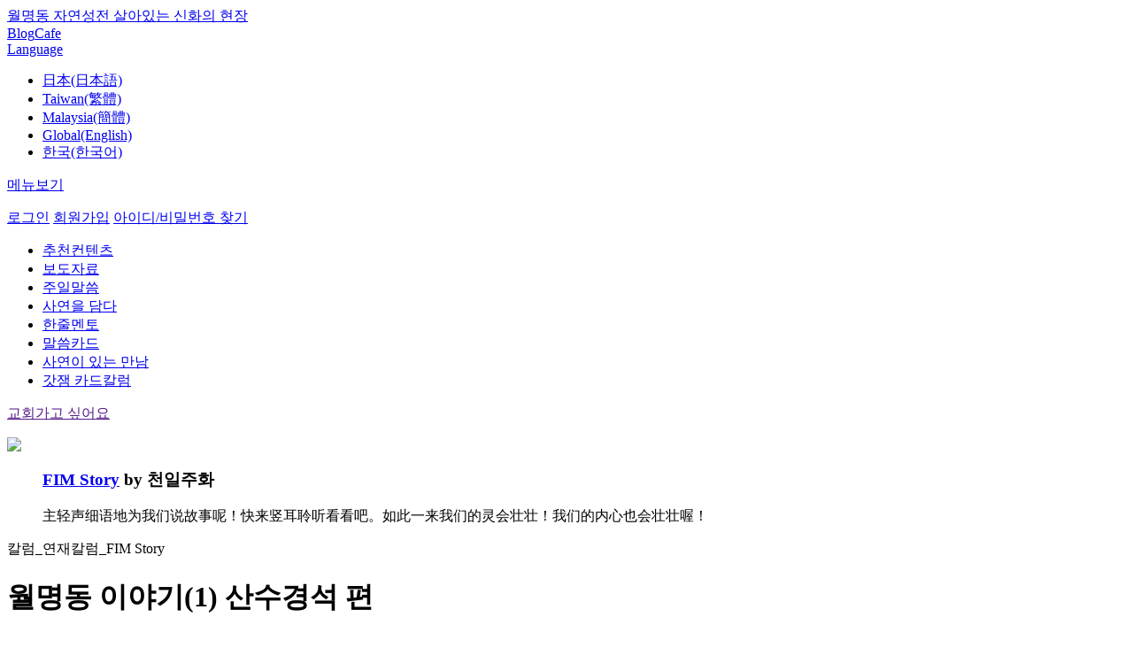

--- FILE ---
content_type: text/html; charset=utf-8
request_url: http://my.god21.net/Square/LearningCenter/story/View/60598
body_size: 16820
content:

<!DOCTYPE html PUBLIC "-//W3C//DTD XHTML 1.0 Transitional//EN" "http://www.w3.org/TR/xhtml1/DTD/xhtml1-transitional.dtd">
<html>
<head>
    <meta name="viewport" content="width=device-width, initial-scale=1" />
    <meta http-equiv="Content-Type" content="text/html; charset=utf-8" />
    <meta http-equiv="X-UA-Compatible" content="IE=Edge" />
    <meta http-equiv="Content-Security-Policy" content="upgrade-insecure-requests" />
    <meta property="fb:app_id" content="193253364044008" />
    <meta name="google-site-verification" content="v_tRoF-nAQX67neYoa4Sd44ZVx-2sPXuKsA84DginGA" />
    <meta name="description" content="jms,郑明析，神，摄理，好的文章，名言佳句，好的想法" />
    <meta name="keywords" content="jms,郑明析，神，摄理，好的文章，名言佳句，好的想法" />
    <meta id="meta_og_title" property="og:title" content="월명동 이야기(1) 산수경석 편 - 郑明析牧师，摄理教会，月明洞，基督教福音宣教会" />
    <meta id="meta_og_type" property="og:type" content="website" />
    <meta id="meta_og_site_name" property="og:site_name" content="월명동 이야기(1) 산수경석 편 - 郑明析牧师，摄理教会，月明洞，基督教福音宣教会" />
    <meta id="meta_og_url" property="og:url" content="http://my.god21.net/Square/LearningCenter/story/View/60598" />
        <meta id="meta_og_image" property="og:image" content="//image1.god21.net/idata/d1/2024/5/6/0000090035_e9510081ac30ffa83f10b68cde1cac07s.jpg" />
        <meta id="meta_og_description" property="og:description" content="하루는 수석 전문가가들이 월명동 자연성전을 방문하여 둘러 보다가 이곳에 돌이 많긴한데 \u0026lsquo;산수경석\u0026rsquo; 하나 없는 게 못 내 아쉽다고 말했습니다.이 말을 들은 정명석 목사께서 이를 마음에 담아 두었다가 근처를 뒤져 \u0026ldquo;(산수경석) 멋진 것 하나 주워 오자.\u0026rdquo; 마음먹고 월명동의 잔디밭 옆의 길을 올라갈 때쯤 우측으로 고개가 돌아가 쳐다보니, 한 바윗돌이 보였습니다. 영산홍 꽃나무를 심어 놓은 바위였습니다.\u0026lsquo;저 돌, 위의 선이 올라갔다 내려왔다 하는 모양이 산수경석 같다.\u0026rsquo;하고 혼잣말을 하며 돌에 올라가 보았습니다.영산홍 꽃나무가 느티나무같이 커서 가리고 있어 이를 옆으로 제치고 보니, 돌이 멋있어 보였습니다.\u0026lsquo;이 바윗돌이 산수경석같은데....\u0026rsquo; 하고 사람들을 불러 돌 옆의 영산홍을 캐냈습니다.영산홍을 들어 내고 바윗돌 전체를 보니 정말 산수경석 대걸작이었습니다.이에 주변의 흙을 파내고 바위를 더 드러냈습니다... - 郑明析牧师，摄理教会，月明洞，基督教福音宣教会" />
    <title> 월명동 이야기(1) 산수경석 편 - 郑明析牧师，摄理教会，月明洞，基督教福音宣教会</title>
    <link rel="stylesheet" href="/Content/assets/jquery-ui-1.12.1/jquery-ui.min.css" />
    <link rel="stylesheet" href="/Content/assets/css/jquery.mobile-1.4.5.css" />
    <link rel="stylesheet" href="/Content/assets/css/base.css?_=639042085933980947" />
    <link rel="stylesheet" href="/Content/assets/css/common.css?_=639042085933980947" />
    <link rel="stylesheet" href="/Content/assets/css/style.css?_=639042085933980947" />
    <link rel="stylesheet" href="/Content/assets/css/zoom.css?_=639042085933980947" />
    
    <link rel="stylesheet" href="/Content/assets/css/jquery.bxslider.css" />

    <!--[if IE]><script src="http://html5shiv.googlecode.com/svn/trunk/html5.js"></script><![endif]-->
    <script type="text/javascript" src="/Content/assets/js/jquery-1.11.1.js"></script>
    <script type="text/javascript">
        $(document).on("mobileinit", function () {
            $.mobile.ajaxLinksEnabled = false;
            $.mobile.ajaxFormsEnabled = false;
            $.mobile.ajaxEnabled = false;
            $.mobile.keepNative = 'input';
            $.mobile.ignoreContentEnabled = true;
        });
    </script>
    <script type="text/javascript" src="/Content/assets/js/DEVICE.js?_=639042085933980947"></script>
    <script type="text/javascript" src="/Content/assets/js/jquery.mobile-1.4.5.min.js"></script>
    <script type="text/javascript" src="/Content/assets/js/jquery.bpopup.min.js"></script>
    <script type="text/javascript" src="/Content/assets/js/placeholders.js"></script>
    <script type="text/javascript" src="/Content/assets/js/design.js?_=639042085933980947"></script>
    <script type="text/javascript" src="/Content/assets/js/common.js?_=639042085933980947"></script>
    <script type="text/javascript" src="/Content/assets/js/member.js?_=639042085933980947"></script>
    <script type="text/javascript" src="/Content/assets/js/search.js?_=639042085933980947"></script>
    <script type="text/javascript" src="/Content/assets/js/zoom.js?_=639042085933980947"></script>
    <script type="text/javascript" src="/Content/assets/jquery-ui-1.12.1/jquery-ui.min.js"></script>
    
    <script type="text/javascript" src="/Content/assets/jwplayer/jwplayer.js"></script>
    <script>jwplayer.key = "LDASdUftEC4UlJlFYqZ+OrcGw3jWKY0/T9iieA==";</script>
    <script type="text/javascript" src="/Content/assets/js/clipboard.min.js"></script>
    <script type="text/javascript" src="/Content/assets/js/comment.js?_=639042085933980947"></script>
    <script type="text/javascript" src="/Content/assets/js/jssor.slider.min.js"></script>
    <script type="text/javascript" src="/Content/assets/js/jquery.bxslider.min.js"></script>
    <script type="text/javascript" src="/Content/assets/js/sns.js?_=639042085933980947"></script>
    <script type="text/javascript">
        $(function () {
            var sns = new SNS();
            sns.setParam('url', 'http://my.god21.net/Square/LearningCenter/story/View/60598');
            sns.setParam('image', '//image1.god21.net/idata/d1/2024/5/6/0000090035_e9510081ac30ffa83f10b68cde1cac07s.jpg');
            sns.setParam('title', ' 월명동 이야기(1) 산수경석 편 - 郑明析牧师，摄理教会，月明洞，基督教福音宣教会');
            sns.setParam('summary', "하루는 수석 전문가가들이 월명동 자연성전을 방문하여 둘러 보다가 이곳에 돌이 많긴한데 \u0026lsquo;산수경석\u0026rsquo; 하나 없는 게 못 내 아쉽다고 말했습니다.이 말을 들은 정명석 목사께서 이를 마음에 담아 두었다가 근처를 뒤져 \u0026ldquo;(산수경석) 멋진 것 하나 주워 오자.\u0026rdquo; 마음먹고 월명동의 잔디밭 옆의 길을 올라갈 때쯤 우측으로 고개가 돌아가 쳐다보니, 한 바윗돌이 보였습니다. 영산홍 꽃나무를 심어 놓은 바위였습니다.\u0026lsquo;저 돌, 위의 선이 올라갔다 내려왔다 하는 모양이 산수경석 같다.\u0026rsquo;하고 혼잣말을 하며 돌에 올라가 보았습니다.영산홍 꽃나무가 느티나무같이 커서 가리고 있어 이를 옆으로 제치고 보니, 돌이 멋있어 보였습니다.\u0026lsquo;이 바윗돌이 산수경석같은데....\u0026rsquo; 하고 사람들을 불러 돌 옆의 영산홍을 캐냈습니다.영산홍을 들어 내고 바윗돌 전체를 보니 정말 산수경석 대걸작이었습니다.이에 주변의 흙을 파내고 바위를 더 드러냈습니다...");
            sns.init();

            //$common.setMeta(" 월명동 이야기(1) 산수경석 편 - 郑明析牧师，摄理教会，月明洞，基督教福音宣教会", "//image1.god21.net/idata/d1/2024/5/6/0000090035_e9510081ac30ffa83f10b68cde1cac07s.jpg", "http://my.god21.net/Square/LearningCenter/story/View/60598", "하루는 수석 전문가가들이 월명동 자연성전을 방문하여 둘러 보다가 이곳에 돌이 많긴한데 \u0026lsquo;산수경석\u0026rsquo; 하나 없는 게 못 내 아쉽다고 말했습니다.이 말을 들은 정명석 목사께서 이를 마음에 담아 두었다가 근처를 뒤져 \u0026ldquo;(산수경석) 멋진 것 하나 주워 오자.\u0026rdquo; 마음먹고 월명동의 잔디밭 옆의 길을 올라갈 때쯤 우측으로 고개가 돌아가 쳐다보니, 한 바윗돌이 보였습니다. 영산홍 꽃나무를 심어 놓은 바위였습니다.\u0026lsquo;저 돌, 위의 선이 올라갔다 내려왔다 하는 모양이 산수경석 같다.\u0026rsquo;하고 혼잣말을 하며 돌에 올라가 보았습니다.영산홍 꽃나무가 느티나무같이 커서 가리고 있어 이를 옆으로 제치고 보니, 돌이 멋있어 보였습니다.\u0026lsquo;이 바윗돌이 산수경석같은데....\u0026rsquo; 하고 사람들을 불러 돌 옆의 영산홍을 캐냈습니다.영산홍을 들어 내고 바윗돌 전체를 보니 정말 산수경석 대걸작이었습니다.이에 주변의 흙을 파내고 바위를 더 드러냈습니다...");
        });
    </script>

    <script type="text/javascript">
        var controller = "learningcenter";
        var action = "view";
        var category = "story";
        var UserLanguageCode = "zh-chs";
        var userLanguage = "zh-chs";
        var pcode = "";

        $(function () {
            var menuOffset = $('.header_top_line').outerHeight() + $('.move_header').outerHeight();

            $(window).scroll(function () {
                if ($(window).scrollTop() >= menuOffset) {
                    $('.move_header').addClass('fixed-header');
                    //$('.header_menu_wrap').fadeOut(500);
                    $('.header_menu_wrap').css('margin-top', menuOffset);
                } else {
                    $('.move_header').removeClass('fixed-header');
                    //$('.header_menu_wrap').fadeIn(500);
                    $('.header_menu_wrap').css('margin-top', 0);
                }
            });

            $('#article-content').find('img').each(function () {
                $(this).addClass("img img-responsive img-thumbnail center-block").attr("data-action", "zoom");
            });

            $common.setLanguageMenuSelect("ko");
            
    var options = {
    $FillMode: 1,
    $DragOrientation: 1,                                //[Optional] Orientation to drag slide, 0 no drag, 1 horizental, 2 vertical, 3 either, default value is 1 (Note that the $DragOrientation should be the same as $PlayOrientation when $Cols is greater than 1, or parking position is not 0)
    $BulletNavigatorOptions: {                          //[Optional] Options to specify and enable navigator or not
    $Class: $JssorBulletNavigator$,                 //[Required] Class to create navigator instance
    $ChanceToShow: 2,                               //[Required] 0 Never, 1 Mouse Over, 2 Always
    $ActionMode: 1,                                 //[Optional] 0 None, 1 act by click, 2 act by mouse hover, 3 both, default value is 1
    $Steps: 1,                                      //[Optional] Steps to go for each navigation request, default value is 1
    $Rows: 1,                                       //[Optional] Specify lanes to arrange items, default value is 1
    $SpacingX: 0,                                   //[Optional] Horizontal space between each item in pixel, default value is 0
    $SpacingY: 10,                                  //[Optional] Vertical space between each item in pixel, default value is 0
    $Orientation: 1                                 //[Optional] The orientation of the navigator, 1 horizontal, 2 vertical, default value is 1
    },
    $ArrowNavigatorOptions: {
    $Class: $JssorArrowNavigator$
    }
    };


    var jssor_slider1 = new $JssorSlider$("slider1_container", options);

    function ScaleSlider() {
    var parentWidth = jssor_slider1.$Elmt.parentNode.clientWidth;
    if (parentWidth)
    jssor_slider1.$ScaleWidth(Math.min(parentWidth, 990));
    else
    window.setTimeout(ScaleSlider, 30);
    };

    function ScaleSliderDevices() {
    var bodyWidth = DEVICE.Screen.width();
    if (DEVICE.Screen.osDimVariation()) {
    bodyWidth = DEVICE.Screen.width() + osWidthOffset();
    }
    jssor_slider1.$ScaleWidth(Math.min(bodyWidth, 990));
    };

    ScaleSlider();
    /*
    //remove this you need to resize at device roatation
    if (!navigator.userAgent.match(/(iPhone|iPod|iPad|BlackBerry|IEMobile)/)) {
    $(window).bind('resize', ScaleSlider);
    }
    if (DEVICE.mobile())
    {
    $(window).bind('resize', ScaleSliderDevices);
    }
    */
    $Jssor$.$AddEvent(window, "load", ScaleSlider);
    $Jssor$.$AddEvent(window, "resize", ScaleSlider);
    $Jssor$.$AddEvent(window, "orientationchange", ScaleSlider);

        });


    </script>

    <style type="text/css">
        .fixed-header {
            position: fixed;
            top: 0;
            left: 0;
            right: 0;
            margin: 0 auto;
            width: 100%;
            border-bottom: 1px solid #e5e5e5;
            z-index: 1000000;
        }

        .header_center {
            background-color: #fff;
        }
    </style>
</head>
<body>
    <div class="wrap">
        <div class="header_wrap">
            <div class="header_top_wrap">
                <div class="header_top">
                    <div class="box_in">
                        <div class="fl">
                            <a href="http://wmd.god21.net/" target="_blank" class="no_padding"><i class="star"></i>월명동 자연성전 살아있는 신화의 현장</a>
                        </div>
                        <div class="fr">
                            <a href="http://blog.god21.net/" target="_blank">Blog</a><i class="bar"></i><a href="http://cafe.god21.net/" target="_blank">Cafe</a>
                            <div class="select_box country">
                                <a href="#;"><span class="select_box_text">Language</span></a>
                                <ul class="language_box">
                                    <li values="ja" class="option">
                                        <a href="http://account.god21.net/Language/Set?url=http%3A%2F%2Fmy.god21.net%2FSquare%2FLearningCenter%2Fstory%2FView%2F60598&lang=ja">日本(日本語)</a></livalues="1">
                                    </li>
                                    <li values="zh-cht" class="option"><a href="https://god21.tw" target="_blank">Taiwan(繁體)</a></li>
                                    <li values="zh-chs" class="option"><a href="https://god21.my/#主日" target="_blank">Malaysia(簡體)</a></li>
                                    <li values="en" class="option"><a href="https://goodwordsgoodworld.com" target="_blank">Global(English)</a></li>
                                    <li values="ko" class="option"><a href="http://account.god21.net/Language/Set?url=http%3A%2F%2Fmy.god21.net%2FSquare%2FLearningCenter%2Fstory%2FView%2F60598&lang=ko">한국(한국어)</a></li>
                                </ul>
                            </div>
                        </div>
                    </div>
                </div>
            </div>
            <div class="move_header">
                <div class="header_top_line"></div>
                <div class="header_center">
                    <div class="box_in">
                        <p class="fl"><a href="javascript: void(0);" class="btn_menu">메뉴보기</a></p>

                        <!--메뉴 -->
                        <div class="menu_popup popup" style="display:none">
                            <div class="menu_list">
                                <ul>


                                        <li class="mn01 on"><a href="/AboutJms/Jms/Main/List">정명석 목사</a></li>
                                        <li class="mn02"><a href="/Godworld/Sermon/Main/List">말씀</a></li>
                                            <li class="mn03"><a href="/Godworld/HeavenAndMe/Main/List">영상</a></li>
                                        <li class="mn04"><a href="/Square/Testimonies/Main/List">간증</a></li>
                                        <li class="mn05"><a href="/Square/News/Main/List">뉴스</a></li>
                                            <li class="mn06"><a href="/Square/Literature/Main/List">글동네</a></li>
                                        <li class="mn07"><a href="/Square/LearningCenter/Main/Cover">칼럼</a></li>
                                        <li class="mn08"><a href="/Square/Cartoon/Main/Cover">카툰&amp;포토</a></li>



                                </ul>
                            </div><div class="menu_sub_list">
                                <div class="mn01 on">
                                    <p class="menu_p"><a href="/AboutJms/Jms/Main/List">정명석 목사</a></p>
                                    <ul>
                                        <li><a href="/AboutJms/Jms/Mov/List">정명석 목사</a></li>
                                        <li><a href="/AboutJms/Jms/Book/List">저서</a></li>
                                        <li><a href="/AboutJms/Jms/History/List">나만이 걸어온 길</a></li>
                                        <li><a href="/Godworld/InspirationPoem/Main/List">灵感的诗</a></li>
                                    </ul>
                                </div>
                                <div class="mn02">
                                    <p class="menu_p"><a href="/Godworld/Sermon/Main/List">말씀</a></p>
                                    <ul>

                                            <li><a href="/Godworld/Sermon/Summary/List">설교말씀</a></li>
                                        <li><a href="/Godworld/HeavenAndMe/1LineMentor/List">一句导师</a></li>
                                            <li><a href="/Godworld/Sermon/Word/List">말씀카드</a></li>
                                                                            </ul>
                                </div>

                                    <div class="mn03">
                                        <p class="menu_p"><a href="/Godworld/HeavenAndMe/Main/List">영상</a></p>
                                        <ul>
                                            <li><a href="/Godworld/HeavenAndMe/1MinuteQT/List">一分钟默想</a></li>
                                            <li><a href="/Godworld/HeavenAndMe/TreasureOfSpriit/List">灵魂的宝藏</a></li>
                                        </ul>
                                    </div>

                                <div class="mn04">
                                    <p class="menu_p"><a href="/Square/Testimonies/Main/List">간증</a></p>
                                    <ul>

                                        <li><a href="/Square/Testimonies/Mov/List">사연을 담다</a></li>
                                            <li><a href="/Square/Testimonies/Special/List">특집간증</a></li>
                                                                            </ul>
                                </div>
                                <div class="mn05">
                                    <p class="menu_p"><a href="/Square/News/Main/List">뉴스</a></p>
                                    <ul>
                                        <li><a href="/Square/News/Center/List">新闻报道</a></li>
                                        <li><a href="/Square/News/Wmd/List">月明洞消息</a></li>
                                        <li><a href="/Square/News/Country/List">국내외소식</a></li>
                                    </ul>
                                </div>

                                    <div class="mn06">
                                        <p class="menu_p"><a href="/Square/Literature/Main/List">글동네</a></p>
                                    </div>
                                <div class="mn07">
                                    <p class="menu_p"><a href="/Square/LearningCenter/Main/Cover">칼럼</a></p>
                                    <ul>
                                        <li><a href="/Square/LearningCenter/SC/Cover">연재칼럼</a></li>
                                            <li><a href="/Square/LearningCenter/EC/Cover">완결칼럼</a></li>
                                    </ul>
                                </div>
                                <div class="mn08">
                                    <p class="menu_p"><a href="/Square/Cartoon/Main/Cover">카툰&amp;포토</a></p>
                                    <ul>
                                        <li><a href="/Square/Cartoon/WC/Cover">연재카툰</a></li>
                                            <li><a href="/Square/Cartoon/EC/Cover">完成连载的漫画</a></li>
                                            <li><a href="/Square/Cartoon/SC/List">个人绘本</a></li>
                                            <li><a href="/Square/Photo/Mnc/List">相簿集</a></li>
                                        <li><a href="/Square/Wallpaper/All/List">Wallpaper</a></li>
                                    </ul>
                                </div>
                            </div>
                            <!--div class="bd0 pd0">
                                <p><a href="#" class="btn_03 pd0 close_menu_popup">메뉴보기 닫기</a></p>
                            </!div>
                            <!--span class="popup_on"></!--span-->
                        </div>
                        <!--메뉴 end -->

                        <a href="/" class="logo"></a>

                            <!--로그인 전-->
                            <p class="fr before_login">
                                <a href="#" class="btn_login"><span class="notice login">로그인</span></a>
                                <a href="http://account.god21.net/Join" class="btn_join"><span class="notice join">회원가입</span></a>
                                <a href="http://account.god21.net/ProfileG/FindUserPassword" class="btn_find_idpw"><span class="notice find_idpw">아이디/비밀번호 찾기</span></a>
                            </p>
                            <!--로그인 팝업-->
                            <div class="login_popup popup" style="display:none">
                                <form id="FrmLogin" name="FrmLogin" action="http://account.god21.net/Auth/Login" method="post">
                                    <input type="hidden" id="RequestUrl" name="RequestUrl" value="http://my.god21.net/Square/LearningCenter/story/View/60598" />
                                    <input type="hidden" id="MncSKeyIv" name="MncSKeyIv" value="" />
                                    <input type="hidden" id="MncCAuthKey" name="MncCAuthKey" value="" />
                                    <input type="hidden" id="MncCKeyIv" name="MncCKeyIv" value="" />
                                    <input type="hidden" id="GetTicket" name="GetTicket" value="/Square/LearningCenter/story/GetTicket" />
                                    <input class="login_text" type="text" id="userIddumy" name="userIddumy" style="display:none;" value="" />
                                    <input class="login_text" type="text" id="userPwdumy" name="userPwdumy" style="display:none;" value="" />
                                    <div class="fl">
                                        <input type="text" id="userId" name="userId" placeholder="아이디" data-role="none" />
                                        <input type="password" id="userPw" name="userPw" placeholder="비밀번호" data-role="none" />
                                    </div>
                                    <div class="fr">
                                        <a href="#" id="LoginBtn">로그인</a>
                                    </div>
                                    <span class="popup_on"></span>
                                </form>
                            </div>
                    </div>
                </div>
            </div>
            <div class="header_menu_wrap">
                <div class="menu">
                    <div class="box_in">
                        <ul>
                            <li><a href="#" class="on">추천컨텐츠</a></li>
                            <li><a href="/Square/News/Center/List">보도자료</a></li>
                                <li><a href="/Godworld/Sermon/Summary/List">주일말씀</a></li>

                            <li><a href="/Square/Testimonies/Mov/List">사연을 담다</a></li>
                            <li><a href="/Godworld/HeavenAndMe/1LineMentor/List">한줄멘토</a></li>
                            <li><a href="/Godworld/Sermon/Word/List">말씀카드</a></li>
                            <li><a href="/Square/LearningCenter/letter/List">사연이 있는 만남</a></li>
                            <li><a href="/Square/LearningCenter/godgam/List">갓잼 카드칼럼</a></li>


                            <!--li><a href="/Square/Literature/Main/List">글동네</a></li>
                            <li><a href="/Square/Cartoon/Main/Cover">카툰으로 보는 잠언</a></li>
                            <li><a href="/Square/News/Wmd/List">월명동뉴스</a></li-->
                        </ul>
                        <a href="" id="btn_go_church" class="blue">교회가고 싶어요</a>
                    </div>
                </div>
            </div>
        </div>

        
        <div class="con_wrap sub_list">
            



<div class="detail_tit_01 wid">
    <div class="box_in">
        <dl>
            <dt><a href="/Square/LearningCenter/story/List" class="ui-link"><img src="http://cfile.god21.net/images/2014/3/5/0000000872_9b2f00f37307f2c2f372acafe55843f3o.png"></a></dt>
            <dd>
                <h3><a href="/Square/LearningCenter/story/List" class="ui-link">FIM Story</a> <span class="by_name">by 천일주화</span></h3>
                <p class="con">
                    主轻声细语地为我们说故事呢！快来竖耳聆听看看吧。如此一来我们的灵会壮壮！我们的内心也会壮壮喔！
                </p>
            </dd>
        </dl>
    </div>
</div>

<div class="line_border"></div>
<p class="m_line_border"></p>
<div class="detail_wrap wid">
    <div class="title">
        <p class="tit01">칼럼_연재칼럼_FIM Story</p>
        <div class="tit02 pdt_20">
            <h1 class="fl">월명동 이야기(1) 산수경석 편</h1>
            <p class="fr"> <a href="/Square/LearningCenter/story/View/60505" class="btn_before ui-link"></a> <a href="/Square/LearningCenter/story/List" class="btn_list ui-link"></a> <a href="/Square/LearningCenter/story/View/60718" class="btn_after ui-link"></a> </p>
        </div>
    </div>
    <div class="con">
        <div class="detail_con01">
            <div class="fl">
                <p>
                    <p><span style="font-size: 16px;">하루는 수석 전문가가들이 월명동 자연성전을 방문하여 둘러 보다가 이곳에 돌이 많긴한데 &lsquo;산수경석&rsquo; 하나 없는 게 못 내 아쉽다고 말했습니다.</span></p><p style="line-height: 1.6;"><br></p><p style="line-height: 1.6;"><span style="font-size: 16px;">이 말을 들은 정명석 목사께서 이를 마음에 담아 두었다가 근처를 뒤져 &ldquo;(산수경석) 멋진 것 하나 주워 오자.&rdquo; 마음먹고 월명동의 잔디밭 옆의 길을 올라갈 때쯤 우측으로 고개가 돌아가 쳐다보니, 한 바윗돌이 보였습니다. 영산홍 꽃나무를 심어 놓은 바위였습니다.</span></p><p style="line-height: 1.6;"><span style="font-size: 16px;"><br></span></p><p style="line-height: 1.6;"><span style="font-size: 16px;">&lsquo;저 돌, 위의 선이 올라갔다 내려왔다 하는 모양이 산수경석 같다.&rsquo;하고 혼잣말을 하며 </span><span style="font-size: 16px;">돌에 올라가 보았습니다.</span></p><p style="line-height: 1.6;"><span style="font-size: 16px;">영산홍 꽃나무가 느티나무같이 커서 가리고 있어 이를 옆으로 제치고 보니, </span><span style="font-size: 16px;">돌이 멋있어 보였습니다.</span></p><p style="line-height: 1.6;"><br></p><p style="line-height: 1.6;"><span style="font-size: 16px;">&lsquo;이 바윗돌이 산수경석같은데....&rsquo; 하고 사람들을 불러 돌 옆의 영산홍을 캐냈습니다.</span></p><p style="line-height: 1.6;"><span style="font-size: 16px;">영산홍을 들어 내고 바윗돌 전체를 보니 정말 산수경석 대걸작이었습니다.</span></p><p style="line-height: 1.6;"><span style="font-size: 16px;">이에 주변의 흙을 파내고 바위를 더 드러냈습니다.</span></p><p style="line-height: 1.6;"><span style="font-size: 16px;">4~5일 동안 공사하여서 잘 다듬어 놓고 보니 길이가 12m, 높이도 1m 이상 되는 </span><span style="font-size: 16px;">말그대로 대걸작 산수경석이었습니다.</span></p><p style="line-height: 1.6;"><span style="font-size: 16px;">10m쯤 떨어져, 누워서 그 돌을 보면 산수경석의 형상이 더 뚜렷하게 보이는데 </span><span style="font-size: 16px;">그야말로 명산대곡을 빼다 박은 듯한 비경입니다.</span></p><p style="line-height: 1.6;"><br></p><p><img src="http://image1.god21.net/idata/d1/2024/5/6/0000090033_9ac403da7947a183884c18a67d3aa8deo.jpg" alt="산수경석 ㅈ.jpg" data-file-srl="90033" class="fr-fic fr-dii"></p><p><br></p><p style="line-height: 1.6;"><br></p><p style="line-height: 1.6;"><span style="font-size: 16px;">사실 이 바윗돌은 동네 사람들이 함부로 밟고 다니는 길바닥에 아무렇게나 박혀 있던 돌덩이였습니다.</span></p><p style="line-height: 1.6;"><span style="font-size: 16px;">목사님께서 젊은 시절 지게를 지고 다닐 때 이 돌이 걸려 이만저만 불편하지 않았던 그런 돌이었습니다. </span></p><p style="line-height: 1.6;"><span style="font-size: 16px;">밟으면 미끄러지고, 지게 다리가 돌에 걸려서 짐을 지고 넘어지기도 했습니다.</span></p><p style="line-height: 1.6;"><span style="font-size: 16px;"><!--[if !supportEmptyParas]--><!--[endif]--><br></span></p><p style="line-height: 1.6;"><span style="font-size: 16px;">어느 때는 화가 나서 &ldquo;이놈의 돌, 쇠망치를 가져다 깨부수어 버리면 속 시원하겠다.&rdquo;</span></p><p style="line-height: 1.6;"><span style="font-size: 16px;">했으나, 돌이 너무 커서 깰 수도 없었습니다.</span></p><p style="line-height: 1.6;"><span style="font-size: 16px;">60년 동안 속 썩이고, 걸리적거리고, 불편하게 한 바위, 이같이 천대받고 짓밟히던 돌이 뒤바뀌어 대걸작이 되었습니다.</span></p><p style="line-height: 1.6;"><span style="font-size: 16px;"><!--[if !supportEmptyParas]--><!--[endif]--><br></span></p><p style="line-height: 1.6;"><br></p><p style="line-height: 1.6;"><span style="font-size: 16px;">산수경석을 파서 드러내 놓고 이전에 월명동을 다녀갔던 수석가들을 다시 불러 이를 보여주니</span></p><p style="line-height: 1.6;"><span style="font-size: 16px;">대걸작품이라고 하며 &ldquo;참 멋지다! 월명동은 다 갖췄다!&rdquo; 하고 감탄했습니다.</span></p><p style="line-height: 1.6;"><span style="font-size: 16px;"><!--[if !supportEmptyParas]--><!--[endif]--><br></span></p><p style="line-height: 1.6;"><span style="font-size: 16px;">하나님은 이미 아시고 다 갖추어 놓았습니다.</span></p><p style="line-height: 1.6;"><span style="font-size: 16px;">찾아낼 수 없는 시대에는 전혀 생각을 할 수가 없었던 것인데, 때가 되어야 뒤바뀝니다.</span></p><p style="line-height: 1.6;"><span style="font-size: 16px;">쓸 데 없어 뵈던 돌도 때가 와서 눈을 열어 보게 하시니 같은 돌인데 &#39;걸작&#39;으로 뒤바뀌어 보입니다.</span></p><p style="line-height: 1.6;"><br></p><p style="line-height: 1.6;"><span style="font-size: 16px;">&lsquo;산수경석&rsquo;을 발견하고서 이에 대해 가장 불만 많았던 목사님께서 오히려 가장 좋아하며 기뻐했습니다.</span></p><p style="line-height: 1.6;"><span style="font-size: 16px;"><!--[if !supportEmptyParas]--><!--[endif]--><br></span></p><p style="line-height: 1.6;"><br></p><p style="line-height: 1.6;"><span style="font-size: 16px;">사람도 그러합니다.</span></p><p style="line-height: 1.6;"><span style="font-size: 16px;">때가 오면, 쓸모 없는 인간이라 비판 받던 자도 달리 보입니다.</span></p><p style="line-height: 1.6;"><br></p><p style="line-height: 1.6;"><span style="font-size: 16px;">하나님의 때, 새 시대가 되면 하나님이 창조한 돌도, 나무도, 환경도, 사람도 모두가 빛을 발하게 됩니다. </span></p><p style="line-height: 1.6;"><span style="font-size: 16px;">천대받던 자들도 귀하게 쓰임 받습니다.</span></p><p style="line-height: 1.6;"><br></p><p style="line-height: 1.6;"><span style="font-size: 16px;">성경에서 예언한 하나님의 이상세계, 새 시대는 사람도, 나무도, 돌도, 짐승도 모두 다른 목적으로 쓰임을 받게 되는 때입니다. </span></p><p style="line-height: 1.6;"><span style="font-size: 16px;">하나님의 뜻을 두고 창조 목적을 위해 쓰이니 가치 있고 귀하게 쓰이는 것입니다.</span></p><p style="line-height: 1.6;"><br></p>
                </p>
            </div>
            <div class="fr">
                <dl>
                    <dt>조회수</dt>
                    <dd>4,199</dd>
                </dl>
                <dl>
                    <dt>좋아요</dt>
                    <dd>14</dd>
                </dl>
                <dl>
                    <dt>댓글</dt>
                    <dd>8</dd>
                </dl>
                <dl>
                    <dt>날짜</dt>
                    <dd>2024/5/6</dd>
                </dl>
            </div>
        </div>

        <div class="detail_con03">
    <input type="hidden" id="isLike" value="false" />
    <a href="#" id="btn_good" cgoodurl="/Square/LearningCenter/story/Good/60598" class="btn_good"></a>
    <a href="#" id="btn_share" class="btn_share"></a>
    <a href="#" id="btn_link" class="btn_link"><span style="display:none">링크가 복사되었습니다.</span></a>
    <p class="share" style="display:none">
        <a href="#" id="facebook" class="face"></a>
        <a href="#" id="twitter" class="twt"></a>
        <a href="#" id="google" class="google"></a>
        <a href="#" id="pinterest" class="pinterest"></a>
        <a href="#" id="blog" class="blog"></a>
    </p>
</div>
    </div>
    <div class="detail_btn">
        <a href="/Square/LearningCenter/story/Translate/60598" class="btn_01 ui-link">번역</a> <a href="/Square/LearningCenter/story/Edit/60598" class="btn_01 ui-link">수정</a> <a href="/Square/LearningCenter/story/Delete/60598" class="btn_01 ui-link">삭제</a>     </div>

    

<form id="commentForm" name="commentForm" method="post" action="" clisturl="/Comment/List" cwriteurl="/Comment/Write" cediturl="/Comment/Edit" creplyurl="/Comment/Reply" cgetcommenturl="/Comment/GetComment" ctransurl="/Comment/Translate" ctrviewurl="/Comment/TranslationView" cdeleteurl="/Comment/Delete" cvoteurl="/Comment/Vote" creporturl="/Comment/Report" docIdx="60598">
    <input type="text" id="BoardId" name="BoardId" />
    <input type="text" id="Action" name="Action" />
    <input type="text" id="DocIdx" name="DocIdx" />
    <input type="text" id="ParentIdx" name="ParentIdx" />
    <input type="text" id="Idx" name="Idx" />
    <input type="text" id="LanguageCode" name="LanguageCode" />
    <input type="text" id="Body" name="Body" />
</form>

<div id="commentTemplate" style="display:none;">
    <li style="{Style}" class="cItem cItemReply"  tag="{Idx}" langCode="{LanguageCode}" >
        <a href="#">
            <img src="{MemberImage}" class="fl" />
            <p class="fl">
                <span class="user_name">{WriterName}</span>
                {Body}
                <span class="date">{Date}</span>
            </p>
        </a>
        <p class="icon fr">{CommentBtn}<span class="reply btn_reply">{CommentCount}</span><span class="heart #{VoteBtn}">{GoodCount}</span></p>
    </li>
</div>

<div id="commentWriteTemplate" style="display:none;">
    <div class="insert_reply">
        <i class="icon_reply"></i> <i class="icon_reply_bar"></i> <textarea rows="3" id="commentWriteFormBody" targetName='StrCount' placeholder="주제와 무관한 댓글, 다른 사람의 권리를 침해하거나 명예를 훼손한 댓글, 악플은 삭제 될 수 있습니다."></textarea>
        <input id="commentIdx" value="" type="hidden">
        <input id="languageCodeSelects" value="" type="hidden">
        <p class="fr a_tr"> (<span id="StrCount">0</span>/250) <a href="javascript: void(0);" id="btn_comment" class="btn_01 narrow">등록</a> <a href="javascript: void(0);" id="btn_comment_cancel" class="btn_02 fr narrow">취소</a></p>
    </div>
</div>

<div class="detail_reply">
    <div id="commentWriteForm"></div>

    <ul class="list" id="CommentList">
        
    </ul>

    <div class="btn a_tc" id="moreBtnWrapper">
        
    </div>
</div>


</div>

<div class="line_border"></div>
<div class="m_line_border"></div>

<div class="wid colm detail_bot">
    <div class="box_in no_margin">
        <h4 class="a_tc">FIM Story 시리즈<a href="/Square/LearningCenter/story/List" class="btn_list_02 fr ui-link"></a></h4>
        <ul class="bxslider2" id="slide_wrap">

                <li>
                    <div class="mb">
                        <div class="mb_fl">
                            <p class="img"><a href="/Square/LearningCenter/story/View/65268" class="ui-link"><img src="//image1.god21.net/idata/d1/2025/11/3/0000093285_049671e28a386427e432b3370a22aae4s.jpg"></a></p>
                        </div>
                        <div class="mb_fr">
                            <p class="tit"><a href="/Square/LearningCenter/story/View/65268" class="ui-link">오늘은 내 새끼들 뭘 먹여야 하나?</a></p>
                            <p class="con">
                                <a href="#;" class="ui-link">벌써 해가 뉘엿뉘엿 서산머리 위를 넘어가고 있었습니다....</a>
                            </p>
                            <p class="icon"><span class="main_view">581</span><span class="reply">1</span><span class="heart">3</span></p>
                        </div>
                    </div>
                </li>
                <li>
                    <div class="mb">
                        <div class="mb_fl">
                            <p class="img"><a href="/Square/LearningCenter/story/View/65267" class="ui-link"><img src="//image1.god21.net/idata/d1/2025/11/3/0000093284_d46e1fcf4c07ce4a69ee07e4134bcef1s.jpg"></a></p>
                        </div>
                        <div class="mb_fr">
                            <p class="tit"><a href="/Square/LearningCenter/story/View/65267" class="ui-link">여든 살이 되어서야...</a></p>
                            <p class="con">
                                <a href="#;" class="ui-link">&amp;ldquo;그저 팔 들고 있는 일, 그마저 너무나 힘...</a>
                            </p>
                            <p class="icon"><span class="main_view">618</span><span class="reply">0</span><span class="heart">3</span></p>
                        </div>
                    </div>
                </li>
                <li>
                    <div class="mb">
                        <div class="mb_fl">
                            <p class="img"><a href="/Square/LearningCenter/story/View/65168" class="ui-link"><img src="//image1.god21.net/idata/d1/2025/7/1/0000093000_a957aa96221d0b7cb99ab072eaed7bf9s.jpg"></a></p>
                        </div>
                        <div class="mb_fr">
                            <p class="tit"><a href="/Square/LearningCenter/story/View/65168" class="ui-link">달콤 사르르 머랭 쿠키(4)</a></p>
                            <p class="con">
                                <a href="#;" class="ui-link">원작 : 정명석 / 글 : 주은경 / 그림 : 하선희사...</a>
                            </p>
                            <p class="icon"><span class="main_view">1,951</span><span class="reply">4</span><span class="heart">9</span></p>
                        </div>
                    </div>
                </li>
                <li>
                    <div class="mb">
                        <div class="mb_fl">
                            <p class="img"><a href="/Square/LearningCenter/story/View/65167" class="ui-link"><img src="//image1.god21.net/idata/d1/2025/7/1/0000092992_9a093d729036a5bd4736e03c5d634501s.jpg"></a></p>
                        </div>
                        <div class="mb_fr">
                            <p class="tit"><a href="/Square/LearningCenter/story/View/65167" class="ui-link">달콤 사르르 머랭 쿠키(3)</a></p>
                            <p class="con">
                                <a href="#;" class="ui-link">원작 : 정명석 / 글 : 주은경 / 그림 : 하선희어...</a>
                            </p>
                            <p class="icon"><span class="main_view">1,834</span><span class="reply">5</span><span class="heart">8</span></p>
                        </div>
                    </div>
                </li>
                <li>
                    <div class="mb">
                        <div class="mb_fl">
                            <p class="img"><a href="/Square/LearningCenter/story/View/65158" class="ui-link"><img src="//image1.god21.net/idata/d1/2025/6/25/0000092972_e56b06c51e1049195d7b26d043c478a0s.jpg"></a></p>
                        </div>
                        <div class="mb_fr">
                            <p class="tit"><a href="/Square/LearningCenter/story/View/65158" class="ui-link">달콤 사르르 머랭 쿠키(2)</a></p>
                            <p class="con">
                                <a href="#;" class="ui-link">원작 : 정명석 / 글 : 주은경 / 그림 : 하선희&amp;...</a>
                            </p>
                            <p class="icon"><span class="main_view">2,054</span><span class="reply">4</span><span class="heart">9</span></p>
                        </div>
                    </div>
                </li>
                <li>
                    <div class="mb">
                        <div class="mb_fl">
                            <p class="img"><a href="/Square/LearningCenter/story/View/65157" class="ui-link"><img src="//image1.god21.net/idata/d1/2025/6/23/0000092960_92426b262d11b0ade77387cf8416e153s.jpg"></a></p>
                        </div>
                        <div class="mb_fr">
                            <p class="tit"><a href="/Square/LearningCenter/story/View/65157" class="ui-link">달콤 사르르 머랭 쿠키(1)</a></p>
                            <p class="con">
                                <a href="#;" class="ui-link">원작 : 정명석 / 글 : 주은경 / 그림 : 하선희햇...</a>
                            </p>
                            <p class="icon"><span class="main_view">1,981</span><span class="reply">4</span><span class="heart">10</span></p>
                        </div>
                    </div>
                </li>
                <li>
                    <div class="mb">
                        <div class="mb_fl">
                            <p class="img"><a href="/Square/LearningCenter/story/View/65107" class="ui-link"><img src="//image1.god21.net/idata/d1/2025/5/18/0000092764_0b794a03744a03800313ca0f2e291294s.jpg"></a></p>
                        </div>
                        <div class="mb_fr">
                            <p class="tit"><a href="/Square/LearningCenter/story/View/65107" class="ui-link">나의 참스승</a></p>
                            <p class="con">
                                <a href="#;" class="ui-link">선생님! 선생님이 참으로 많은 세상을 살아간다. 초&amp;m...</a>
                            </p>
                            <p class="icon"><span class="main_view">1,457</span><span class="reply">0</span><span class="heart">2</span></p>
                        </div>
                    </div>
                </li>
                <li>
                    <div class="mb">
                        <div class="mb_fl">
                            <p class="img"><a href="/Square/LearningCenter/story/View/65077" class="ui-link"><img src="//image1.god21.net/idata/d1/2025/4/27/0000092691_92f54963fc39a9d87c2253186808ea61s.jpg"></a></p>
                        </div>
                        <div class="mb_fr">
                            <p class="tit"><a href="/Square/LearningCenter/story/View/65077" class="ui-link">불교, 기독교 그리고...</a></p>
                            <p class="con">
                                <a href="#;" class="ui-link">제가 4살인가, 5살 때인 거로 기억이 나네요.저희 할...</a>
                            </p>
                            <p class="icon"><span class="main_view">1,629</span><span class="reply">0</span><span class="heart">4</span></p>
                        </div>
                    </div>
                </li>
                <li>
                    <div class="mb">
                        <div class="mb_fl">
                            <p class="img"><a href="/Square/LearningCenter/story/View/65073" class="ui-link"><img src="//image1.god21.net/idata/d1/2025/4/25/0000092672_49c166931e8a70ff2a57a5780dcbb892s.jpg"></a></p>
                        </div>
                        <div class="mb_fr">
                            <p class="tit"><a href="/Square/LearningCenter/story/View/65073" class="ui-link">나의 따뜻했던 신앙의 여정</a></p>
                            <p class="con">
                                <a href="#;" class="ui-link">기독교복음선교회를 처음 알게 된 건 꽤 시간이 흐른 뒤...</a>
                            </p>
                            <p class="icon"><span class="main_view">1,587</span><span class="reply">1</span><span class="heart">4</span></p>
                        </div>
                    </div>
                </li>
                <li>
                    <div class="mb">
                        <div class="mb_fl">
                            <p class="img"><a href="/Square/LearningCenter/story/View/65072" class="ui-link"><img src="//image1.god21.net/idata/d1/2025/4/25/0000092671_516341c3e8f4543c8d465b0c514a6f92s.jpg"></a></p>
                        </div>
                        <div class="mb_fr">
                            <p class="tit"><a href="/Square/LearningCenter/story/View/65072" class="ui-link">정명석목사와의 조우</a></p>
                            <p class="con">
                                <a href="#;" class="ui-link">때는 바야흐로 90년대 초반, 필자가 갓 대학을 입학한...</a>
                            </p>
                            <p class="icon"><span class="main_view">1,931</span><span class="reply">0</span><span class="heart">2</span></p>
                        </div>
                    </div>
                </li>
        </ul>
    </div>
</div>

<div class="line_border"></div>
<div class="m_line_border"></div>

<div class="colm wid detail_bot">
    <div class="box_in">
        <h4 class="a_tc">다른 칼럼의 최신글</h4>
        <ul>
                <li>
                    <div class="mb">
                        <div class="mb_fl">
                            <p class="img"><a href="/Square/LearningCenter/godgam/View/72780" class="ui-link"><img src="//image1.god21.net/idata/d1/2026/1/7/0000093463_e6385d39ec9394f2f3a354d9d2b88eecs.jpg"></a></p>
                        </div>
                        <div class="mb_fr">
                            <p class="section">
                                <a href="/Square/LearningCenter/godgam/List" class="ui-link">갓잼 칼럼</a>                            </p>
                            <p class="tit"><a href="/Square/LearningCenter/godgam/View/72780" class="ui-link">JMS가 사라지길 바라는 &#39;쓸데없는&#39;...</a></p>
                            <p class="con">
                                <a href="#;" class="ui-link">
                                    이런 생각이 갑자기 떠올라 괜히 혼자 열받았다. - 기...
                                </a>
                            </p>
                            <p class="icon"><span class="main_view">174</span><span class="reply">2</span><span class="heart">5</span></p>
                        </div>
                    </div>
                </li>
                <li>
                    <div class="mb">
                        <div class="mb_fl">
                            <p class="img"><a href="/Square/LearningCenter/threespoons/View/65323" class="ui-link"><img src="//image1.god21.net/idata/d1/2025/12/30/0000093378_1d2a48c55f6f10010887cc7d849469a1s.jpg"></a></p>
                        </div>
                        <div class="mb_fr">
                            <p class="section">
                                <a href="/Square/LearningCenter/threespoons/List" class="ui-link">三分钱专栏</a>                            </p>
                            <p class="tit"><a href="/Square/LearningCenter/threespoons/View/65323" class="ui-link">뛰는 2026년, 어떻게 뛸 것인가?</a></p>
                            <p class="con">
                                <a href="#;" class="ui-link">
                                    1960년 늦가을, 미국의 소설가 펄 벅(Pearl B...
                                </a>
                            </p>
                            <p class="icon"><span class="main_view">277</span><span class="reply">1</span><span class="heart">1</span></p>
                        </div>
                    </div>
                </li>
                <li>
                    <div class="mb">
                        <div class="mb_fl">
                            <p class="img"><a href="/Square/LearningCenter/threespoons/View/65210" class="ui-link"><img src="//image1.god21.net/idata/d1/2025/8/16/0000093126_c236337b043acf93c7df397fdb9082b3s.jpg"></a></p>
                        </div>
                        <div class="mb_fr">
                            <p class="section">
                                <a href="/Square/LearningCenter/threespoons/List" class="ui-link">三分钱专栏</a>                            </p>
                            <p class="tit"><a href="/Square/LearningCenter/threespoons/View/65210" class="ui-link">벗어나기, 거듭나기, 설명 잘 하기</a></p>
                            <p class="con">
                                <a href="#;" class="ui-link">
                                    선교회는 요즘 &lsquo;인터넷 선교&rsquo;에 ...
                                </a>
                            </p>
                            <p class="icon"><span class="main_view">1,816</span><span class="reply">0</span><span class="heart">2</span></p>
                        </div>
                    </div>
                </li>
                <li>
                    <div class="mb">
                        <div class="mb_fl">
                            <p class="img"><a href="/Square/LearningCenter/letter/View/65208" class="ui-link"><img src="//image1.god21.net/idata/d1/2025/8/15/0000093117_3953630da28e5181cffca1278517e3cfs.jpg"></a></p>
                        </div>
                        <div class="mb_fr">
                            <p class="section">
                                <a href="/Square/LearningCenter/letter/List" class="ui-link">사연이 있는 만남</a>                            </p>
                            <p class="tit"><a href="/Square/LearningCenter/letter/View/65208" class="ui-link">나는 신이다</a></p>
                            <p class="con">
                                <a href="#;" class="ui-link">
                                    요한복음 10장 35절『성경은 폐하지 못하나니 하나님의...
                                </a>
                            </p>
                            <p class="icon"><span class="main_view">2,335</span><span class="reply">0</span><span class="heart">1</span></p>
                        </div>
                    </div>
                </li>
                <li>
                    <div class="mb">
                        <div class="mb_fl">
                            <p class="img"><a href="/Square/LearningCenter/godgam/View/65196" class="ui-link"><img src="//image1.god21.net/idata/d1/2025/8/11/0000093098_f740c8d9c193f16d8a07d3a8a751d13fs.jpg"></a></p>
                        </div>
                        <div class="mb_fr">
                            <p class="section">
                                <a href="/Square/LearningCenter/godgam/List" class="ui-link">갓잼 칼럼</a>                            </p>
                            <p class="tit"><a href="/Square/LearningCenter/godgam/View/65196" class="ui-link">판결이 진실일까? — 인간이 만든 ‘...</a></p>
                            <p class="con">
                                <a href="#;" class="ui-link">
                                    ※ 이 글은 &lsquo;선생님의 재판&rsquo; 그...
                                </a>
                            </p>
                            <p class="icon"><span class="main_view">2,130</span><span class="reply">0</span><span class="heart">2</span></p>
                        </div>
                    </div>
                </li>
                <li>
                    <div class="mb">
                        <div class="mb_fl">
                            <p class="img"><a href="/Square/LearningCenter/godgam/View/65181" class="ui-link"><img src="//image1.god21.net/idata/d1/2025/7/23/0000093040_2342d8a616837cd6d79017fe68172b28s.jpg"></a></p>
                        </div>
                        <div class="mb_fr">
                            <p class="section">
                                <a href="/Square/LearningCenter/godgam/List" class="ui-link">갓잼 칼럼</a>                            </p>
                            <p class="tit"><a href="/Square/LearningCenter/godgam/View/65181" class="ui-link">바울처럼 우리도</a></p>
                            <p class="con">
                                <a href="#;" class="ui-link">
                                    사도행전을 다시 읽었습니다. 초대 교회 기독교인들의 치...
                                </a>
                            </p>
                            <p class="icon"><span class="main_view">2,084</span><span class="reply">0</span><span class="heart">1</span></p>
                        </div>
                    </div>
                </li>
                <li>
                    <div class="mb">
                        <div class="mb_fl">
                            <p class="img"><a href="/Square/LearningCenter/threespoons/View/65143" class="ui-link"><img src="//image1.god21.net/idata/d1/2025/6/16/0000092913_16c0d78ef6a76b5c247113a4c9514059s.jpg"></a></p>
                        </div>
                        <div class="mb_fr">
                            <p class="section">
                                <a href="/Square/LearningCenter/threespoons/List" class="ui-link">三分钱专栏</a>                            </p>
                            <p class="tit"><a href="/Square/LearningCenter/threespoons/View/65143" class="ui-link">’침묵 속에 절망‘하는 나를 위해.</a></p>
                            <p class="con">
                                <a href="#;" class="ui-link">
                                    &ldquo;대다수 사람은 &lsquo;조용한 절망&r...
                                </a>
                            </p>
                            <p class="icon"><span class="main_view">1,819</span><span class="reply">0</span><span class="heart">1</span></p>
                        </div>
                    </div>
                </li>
                <li>
                    <div class="mb">
                        <div class="mb_fl">
                            <p class="img"><a href="/Square/LearningCenter/threespoons/View/65138" class="ui-link"><img src="//image1.god21.net/idata/d1/2025/6/11/0000092900_1b742ae215adf18b75449c6e272fd92ds.jpg"></a></p>
                        </div>
                        <div class="mb_fr">
                            <p class="section">
                                <a href="/Square/LearningCenter/threespoons/List" class="ui-link">三分钱专栏</a>                            </p>
                            <p class="tit"><a href="/Square/LearningCenter/threespoons/View/65138" class="ui-link">A.I 시대, 인간의 경쟁력</a></p>
                            <p class="con">
                                <a href="#;" class="ui-link">
                                    인공지능, AI의 급속한 발전은 실로 무서울 지경입니다...
                                </a>
                            </p>
                            <p class="icon"><span class="main_view">1,795</span><span class="reply">0</span><span class="heart">1</span></p>
                        </div>
                    </div>
                </li>
                <li>
                    <div class="mb">
                        <div class="mb_fl">
                            <p class="img"><a href="/Square/LearningCenter/threespoons/View/65133" class="ui-link"><img src="//image1.god21.net/idata/d1/2025/6/3/0000092885_d5e705ceeeb7f7ece5dc5ee9bb5e148ds.jpg"></a></p>
                        </div>
                        <div class="mb_fr">
                            <p class="section">
                                <a href="/Square/LearningCenter/threespoons/List" class="ui-link">三分钱专栏</a>                            </p>
                            <p class="tit"><a href="/Square/LearningCenter/threespoons/View/65133" class="ui-link">알파, 더 비기닝</a></p>
                            <p class="con">
                                <a href="#;" class="ui-link">
                                    세월이 가는 줄 모르고 하나님을 사랑하는 이가 있다면,...
                                </a>
                            </p>
                            <p class="icon"><span class="main_view">1,684</span><span class="reply">0</span><span class="heart">1</span></p>
                        </div>
                    </div>
                </li>
                <li>
                    <div class="mb">
                        <div class="mb_fl">
                            <p class="img"><a href="/Square/LearningCenter/threespoons/View/65056" class="ui-link"><img src="//image1.god21.net/idata/d1/2025/4/18/0000092563_6c8dba7d0df1c4a79dd07646be9a26c8s.jpg"></a></p>
                        </div>
                        <div class="mb_fr">
                            <p class="section">
                                <a href="/Square/LearningCenter/threespoons/List" class="ui-link">三分钱专栏</a>                            </p>
                            <p class="tit"><a href="/Square/LearningCenter/threespoons/View/65056" class="ui-link">월명동 브랜딩(Branding)</a></p>
                            <p class="con">
                                <a href="#;" class="ui-link">
                                    &lsquo;월명동&rsquo;을 제대로 소개하는 것은...
                                </a>
                            </p>
                            <p class="icon"><span class="main_view">1,968</span><span class="reply">0</span><span class="heart">2</span></p>
                        </div>
                    </div>
                </li>
        </ul>
    </div>
</div>

        </div><!-- con_wrap end -->
        
        <p class="line_border main"></p>
        <p class="m_line_border"></p>
        <!--<div class="line_border"></div>-->
        <!-- top 버튼-->
        <div class="top_move_wrap">
            <a href="#" class="top_move"></a>
        </div>

        <div class="footer_wrap">
            <div class="footer a_tc main">
                <div class="f_top">
                    <a href="http://account.god21.net" class="customer_center">고객센터</a><a href="http://account.god21.net/Main/Clause" class="rule">이용약관</a>
                    <div class="select_box family">
                        <a href="#;"><span>패밀리 사이트</span></a>
                        <ul>
                            <li><a href="http://www.cgm.or.kr/wf/home.do">cgm</a></li>
                            <li><a href="http://wmd.god21.net/">월명동</a></li>
                            <li><a href="http://jmsprovi.net/">jms 정명석 목사의 진실</a></li>
                            <li><a href="http://정명석.com/">jms 정명석 닷컴</a></li>
                        </ul>
                    </div>
                </div>
                <div class="f_mid">
                    <a href="http://blog.naver.com/mannamdaehwa" target="_blank" class="blog"></a>
                    <a href="http://blog.daum.net/mannamdaehwa" target="_blank" class="daum"></a>
                    <a href="https://www.facebook.com/pages/Mannamdaehwa/616426145068159" target="_blank" class="face"></a>
                    <a href="https://twitter.com/mannamdaehwa" target="_blank" class="twt"></a>
                    <a href="https://www.youtube.com/channel/UC1T6sSJBMjwSUUj7yeO1MXg" target="_blank" class="youtube"></a>
                    <a href="http://mannamdaehwa.blogspot.kr/" target="_blank" class="b"></a>
                    <a href="http://mannamdaehwa.tistory.com/" target="_blank" class="t"></a>
                    <a href="https://story.kakao.com/ch/mandae" target="_blank" class="kakao"></a>
                    <a href="https://www.instagram.com/mannam_daehwa/" target="_blank" class="instagram"></a>
                </div>
                <div class="f_bot">
                    충청남도 금산군 진산면 월명동길 90
                </div>
            </div>
        </div><!-- footer_wrap end -->
    </div><!-- wrap end -->

    <div id="popup1"></div>
    <!-- Global site tag (gtag.js) - Google Analytics -->
    <script async=async async=async async=async async=async src="https://www.googletagmanager.com/gtag/js?id=UA-43954875-1"></script>
    <script>
        window.dataLayer = window.dataLayer || [];
        function gtag() { dataLayer.push(arguments); }
        gtag('js', new Date());

        gtag('config', 'UA-43954875-1');
    </script>
</body>
</html>